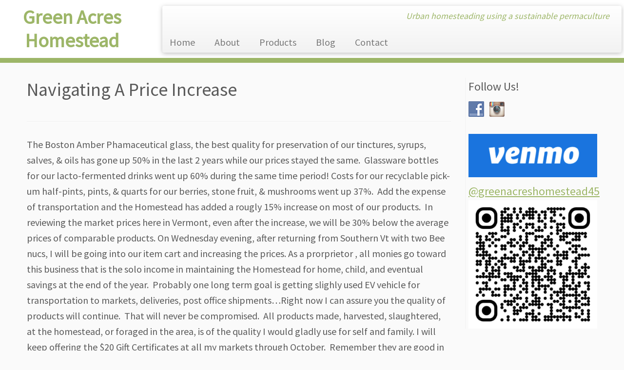

--- FILE ---
content_type: text/plain
request_url: https://www.google-analytics.com/j/collect?v=1&_v=j102&a=1705537194&t=pageview&_s=1&dl=https%3A%2F%2Fwww.greenacreshomestead.com%2F2022%2F05%2F24%2Fnavigating-a-price-increase%2F&ul=en-us%40posix&dt=Navigating%20A%20Price%20Increase%20-%20Green%20Acres%20Homestead&sr=1280x720&vp=1280x720&_u=IADAAEABAAAAACAAI~&jid=249918465&gjid=1354088311&cid=1532433941.1769117068&tid=UA-99938882-1&_gid=1742592140.1769117068&_r=1&_slc=1&z=777378768
body_size: -554
content:
2,cG-PSRTXDR3S4